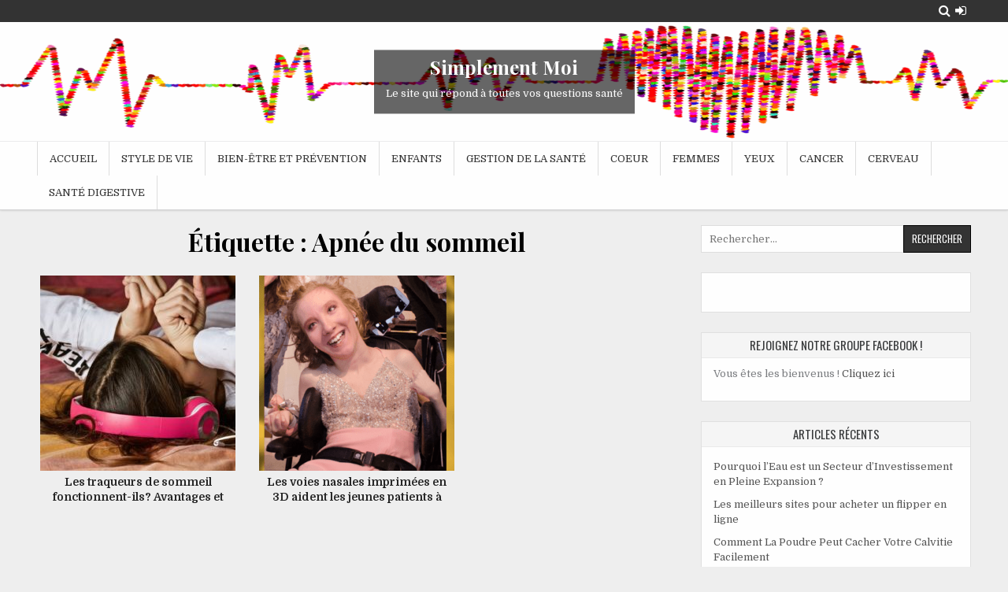

--- FILE ---
content_type: text/html; charset=UTF-8
request_url: https://simplementmoi.net/tag/apnee-du-sommeil/
body_size: 11640
content:
<!DOCTYPE html>
<html lang="fr-FR">
<head>
	
<meta name="google-adsense-account" content="ca-pub-2027528159803486">
	
<meta charset="UTF-8">
<meta name="viewport" content="width=device-width, initial-scale=1">
<link rel="profile" href="https://gmpg.org/xfn/11">
<link rel="pingback" href="https://simplementmoi.net/xmlrpc.php">
<title>Apnée du sommeil &#8211; Simplement Moi</title>
    <style>
        #wpadminbar #wp-admin-bar-vtrts_free_top_button .ab-icon:before {
            content: "\f185";
            color: #1DAE22;
            top: 3px;
        }
    </style>
    		<style type="text/css">
					.heateor_sss_button_instagram span.heateor_sss_svg,a.heateor_sss_instagram span.heateor_sss_svg{background:radial-gradient(circle at 30% 107%,#fdf497 0,#fdf497 5%,#fd5949 45%,#d6249f 60%,#285aeb 90%)}
											.heateor_sss_horizontal_sharing .heateor_sss_svg,.heateor_sss_standard_follow_icons_container .heateor_sss_svg{
							color: #fff;
						border-width: 0px;
			border-style: solid;
			border-color: transparent;
		}
					.heateor_sss_horizontal_sharing .heateorSssTCBackground{
				color:#666;
			}
					.heateor_sss_horizontal_sharing span.heateor_sss_svg:hover,.heateor_sss_standard_follow_icons_container span.heateor_sss_svg:hover{
						border-color: transparent;
		}
		.heateor_sss_vertical_sharing span.heateor_sss_svg,.heateor_sss_floating_follow_icons_container span.heateor_sss_svg{
							color: #fff;
						border-width: 0px;
			border-style: solid;
			border-color: transparent;
		}
				.heateor_sss_vertical_sharing .heateorSssTCBackground{
			color:#666;
		}
						.heateor_sss_vertical_sharing span.heateor_sss_svg:hover,.heateor_sss_floating_follow_icons_container span.heateor_sss_svg:hover{
						border-color: transparent;
		}
		@media screen and (max-width:783px) {.heateor_sss_vertical_sharing{display:none!important}}div.heateor_sss_mobile_footer{display:none;}@media screen and (max-width:783px){div.heateor_sss_bottom_sharing .heateorSssTCBackground{background-color:white}div.heateor_sss_bottom_sharing{width:100%!important;left:0!important;}div.heateor_sss_bottom_sharing a{width:11.111111111111% !important;}div.heateor_sss_bottom_sharing .heateor_sss_svg{width: 100% !important;}div.heateor_sss_bottom_sharing div.heateorSssTotalShareCount{font-size:1em!important;line-height:28px!important}div.heateor_sss_bottom_sharing div.heateorSssTotalShareText{font-size:.7em!important;line-height:0px!important}div.heateor_sss_mobile_footer{display:block;height:40px;}.heateor_sss_bottom_sharing{padding:0!important;display:block!important;width:auto!important;bottom:-2px!important;top: auto!important;}.heateor_sss_bottom_sharing .heateor_sss_square_count{line-height:inherit;}.heateor_sss_bottom_sharing .heateorSssSharingArrow{display:none;}.heateor_sss_bottom_sharing .heateorSssTCBackground{margin-right:1.1em!important}}		</style>
		<meta name='robots' content='max-image-preview:large' />
<link rel='dns-prefetch' href='//fonts.googleapis.com' />
<link rel="alternate" type="application/rss+xml" title="Simplement Moi &raquo; Flux" href="https://simplementmoi.net/feed/" />
<link rel="alternate" type="application/rss+xml" title="Simplement Moi &raquo; Flux des commentaires" href="https://simplementmoi.net/comments/feed/" />
<link rel="alternate" type="application/rss+xml" title="Simplement Moi &raquo; Flux de l’étiquette Apnée du sommeil" href="https://simplementmoi.net/tag/apnee-du-sommeil/feed/" />
<script type="text/javascript">
window._wpemojiSettings = {"baseUrl":"https:\/\/s.w.org\/images\/core\/emoji\/14.0.0\/72x72\/","ext":".png","svgUrl":"https:\/\/s.w.org\/images\/core\/emoji\/14.0.0\/svg\/","svgExt":".svg","source":{"concatemoji":"https:\/\/simplementmoi.net\/wp-includes\/js\/wp-emoji-release.min.js?ver=6.2.8"}};
/*! This file is auto-generated */
!function(e,a,t){var n,r,o,i=a.createElement("canvas"),p=i.getContext&&i.getContext("2d");function s(e,t){p.clearRect(0,0,i.width,i.height),p.fillText(e,0,0);e=i.toDataURL();return p.clearRect(0,0,i.width,i.height),p.fillText(t,0,0),e===i.toDataURL()}function c(e){var t=a.createElement("script");t.src=e,t.defer=t.type="text/javascript",a.getElementsByTagName("head")[0].appendChild(t)}for(o=Array("flag","emoji"),t.supports={everything:!0,everythingExceptFlag:!0},r=0;r<o.length;r++)t.supports[o[r]]=function(e){if(p&&p.fillText)switch(p.textBaseline="top",p.font="600 32px Arial",e){case"flag":return s("\ud83c\udff3\ufe0f\u200d\u26a7\ufe0f","\ud83c\udff3\ufe0f\u200b\u26a7\ufe0f")?!1:!s("\ud83c\uddfa\ud83c\uddf3","\ud83c\uddfa\u200b\ud83c\uddf3")&&!s("\ud83c\udff4\udb40\udc67\udb40\udc62\udb40\udc65\udb40\udc6e\udb40\udc67\udb40\udc7f","\ud83c\udff4\u200b\udb40\udc67\u200b\udb40\udc62\u200b\udb40\udc65\u200b\udb40\udc6e\u200b\udb40\udc67\u200b\udb40\udc7f");case"emoji":return!s("\ud83e\udef1\ud83c\udffb\u200d\ud83e\udef2\ud83c\udfff","\ud83e\udef1\ud83c\udffb\u200b\ud83e\udef2\ud83c\udfff")}return!1}(o[r]),t.supports.everything=t.supports.everything&&t.supports[o[r]],"flag"!==o[r]&&(t.supports.everythingExceptFlag=t.supports.everythingExceptFlag&&t.supports[o[r]]);t.supports.everythingExceptFlag=t.supports.everythingExceptFlag&&!t.supports.flag,t.DOMReady=!1,t.readyCallback=function(){t.DOMReady=!0},t.supports.everything||(n=function(){t.readyCallback()},a.addEventListener?(a.addEventListener("DOMContentLoaded",n,!1),e.addEventListener("load",n,!1)):(e.attachEvent("onload",n),a.attachEvent("onreadystatechange",function(){"complete"===a.readyState&&t.readyCallback()})),(e=t.source||{}).concatemoji?c(e.concatemoji):e.wpemoji&&e.twemoji&&(c(e.twemoji),c(e.wpemoji)))}(window,document,window._wpemojiSettings);
</script>
<style type="text/css">
img.wp-smiley,
img.emoji {
	display: inline !important;
	border: none !important;
	box-shadow: none !important;
	height: 1em !important;
	width: 1em !important;
	margin: 0 0.07em !important;
	vertical-align: -0.1em !important;
	background: none !important;
	padding: 0 !important;
}
</style>
	<link rel='stylesheet' id='wp-block-library-css' href='https://simplementmoi.net/wp-includes/css/dist/block-library/style.min.css?ver=6.2.8' type='text/css' media='all' />
<link rel='stylesheet' id='classic-theme-styles-css' href='https://simplementmoi.net/wp-includes/css/classic-themes.min.css?ver=6.2.8' type='text/css' media='all' />
<style id='global-styles-inline-css' type='text/css'>
body{--wp--preset--color--black: #000000;--wp--preset--color--cyan-bluish-gray: #abb8c3;--wp--preset--color--white: #ffffff;--wp--preset--color--pale-pink: #f78da7;--wp--preset--color--vivid-red: #cf2e2e;--wp--preset--color--luminous-vivid-orange: #ff6900;--wp--preset--color--luminous-vivid-amber: #fcb900;--wp--preset--color--light-green-cyan: #7bdcb5;--wp--preset--color--vivid-green-cyan: #00d084;--wp--preset--color--pale-cyan-blue: #8ed1fc;--wp--preset--color--vivid-cyan-blue: #0693e3;--wp--preset--color--vivid-purple: #9b51e0;--wp--preset--gradient--vivid-cyan-blue-to-vivid-purple: linear-gradient(135deg,rgba(6,147,227,1) 0%,rgb(155,81,224) 100%);--wp--preset--gradient--light-green-cyan-to-vivid-green-cyan: linear-gradient(135deg,rgb(122,220,180) 0%,rgb(0,208,130) 100%);--wp--preset--gradient--luminous-vivid-amber-to-luminous-vivid-orange: linear-gradient(135deg,rgba(252,185,0,1) 0%,rgba(255,105,0,1) 100%);--wp--preset--gradient--luminous-vivid-orange-to-vivid-red: linear-gradient(135deg,rgba(255,105,0,1) 0%,rgb(207,46,46) 100%);--wp--preset--gradient--very-light-gray-to-cyan-bluish-gray: linear-gradient(135deg,rgb(238,238,238) 0%,rgb(169,184,195) 100%);--wp--preset--gradient--cool-to-warm-spectrum: linear-gradient(135deg,rgb(74,234,220) 0%,rgb(151,120,209) 20%,rgb(207,42,186) 40%,rgb(238,44,130) 60%,rgb(251,105,98) 80%,rgb(254,248,76) 100%);--wp--preset--gradient--blush-light-purple: linear-gradient(135deg,rgb(255,206,236) 0%,rgb(152,150,240) 100%);--wp--preset--gradient--blush-bordeaux: linear-gradient(135deg,rgb(254,205,165) 0%,rgb(254,45,45) 50%,rgb(107,0,62) 100%);--wp--preset--gradient--luminous-dusk: linear-gradient(135deg,rgb(255,203,112) 0%,rgb(199,81,192) 50%,rgb(65,88,208) 100%);--wp--preset--gradient--pale-ocean: linear-gradient(135deg,rgb(255,245,203) 0%,rgb(182,227,212) 50%,rgb(51,167,181) 100%);--wp--preset--gradient--electric-grass: linear-gradient(135deg,rgb(202,248,128) 0%,rgb(113,206,126) 100%);--wp--preset--gradient--midnight: linear-gradient(135deg,rgb(2,3,129) 0%,rgb(40,116,252) 100%);--wp--preset--duotone--dark-grayscale: url('#wp-duotone-dark-grayscale');--wp--preset--duotone--grayscale: url('#wp-duotone-grayscale');--wp--preset--duotone--purple-yellow: url('#wp-duotone-purple-yellow');--wp--preset--duotone--blue-red: url('#wp-duotone-blue-red');--wp--preset--duotone--midnight: url('#wp-duotone-midnight');--wp--preset--duotone--magenta-yellow: url('#wp-duotone-magenta-yellow');--wp--preset--duotone--purple-green: url('#wp-duotone-purple-green');--wp--preset--duotone--blue-orange: url('#wp-duotone-blue-orange');--wp--preset--font-size--small: 13px;--wp--preset--font-size--medium: 20px;--wp--preset--font-size--large: 36px;--wp--preset--font-size--x-large: 42px;--wp--preset--spacing--20: 0.44rem;--wp--preset--spacing--30: 0.67rem;--wp--preset--spacing--40: 1rem;--wp--preset--spacing--50: 1.5rem;--wp--preset--spacing--60: 2.25rem;--wp--preset--spacing--70: 3.38rem;--wp--preset--spacing--80: 5.06rem;--wp--preset--shadow--natural: 6px 6px 9px rgba(0, 0, 0, 0.2);--wp--preset--shadow--deep: 12px 12px 50px rgba(0, 0, 0, 0.4);--wp--preset--shadow--sharp: 6px 6px 0px rgba(0, 0, 0, 0.2);--wp--preset--shadow--outlined: 6px 6px 0px -3px rgba(255, 255, 255, 1), 6px 6px rgba(0, 0, 0, 1);--wp--preset--shadow--crisp: 6px 6px 0px rgba(0, 0, 0, 1);}:where(.is-layout-flex){gap: 0.5em;}body .is-layout-flow > .alignleft{float: left;margin-inline-start: 0;margin-inline-end: 2em;}body .is-layout-flow > .alignright{float: right;margin-inline-start: 2em;margin-inline-end: 0;}body .is-layout-flow > .aligncenter{margin-left: auto !important;margin-right: auto !important;}body .is-layout-constrained > .alignleft{float: left;margin-inline-start: 0;margin-inline-end: 2em;}body .is-layout-constrained > .alignright{float: right;margin-inline-start: 2em;margin-inline-end: 0;}body .is-layout-constrained > .aligncenter{margin-left: auto !important;margin-right: auto !important;}body .is-layout-constrained > :where(:not(.alignleft):not(.alignright):not(.alignfull)){max-width: var(--wp--style--global--content-size);margin-left: auto !important;margin-right: auto !important;}body .is-layout-constrained > .alignwide{max-width: var(--wp--style--global--wide-size);}body .is-layout-flex{display: flex;}body .is-layout-flex{flex-wrap: wrap;align-items: center;}body .is-layout-flex > *{margin: 0;}:where(.wp-block-columns.is-layout-flex){gap: 2em;}.has-black-color{color: var(--wp--preset--color--black) !important;}.has-cyan-bluish-gray-color{color: var(--wp--preset--color--cyan-bluish-gray) !important;}.has-white-color{color: var(--wp--preset--color--white) !important;}.has-pale-pink-color{color: var(--wp--preset--color--pale-pink) !important;}.has-vivid-red-color{color: var(--wp--preset--color--vivid-red) !important;}.has-luminous-vivid-orange-color{color: var(--wp--preset--color--luminous-vivid-orange) !important;}.has-luminous-vivid-amber-color{color: var(--wp--preset--color--luminous-vivid-amber) !important;}.has-light-green-cyan-color{color: var(--wp--preset--color--light-green-cyan) !important;}.has-vivid-green-cyan-color{color: var(--wp--preset--color--vivid-green-cyan) !important;}.has-pale-cyan-blue-color{color: var(--wp--preset--color--pale-cyan-blue) !important;}.has-vivid-cyan-blue-color{color: var(--wp--preset--color--vivid-cyan-blue) !important;}.has-vivid-purple-color{color: var(--wp--preset--color--vivid-purple) !important;}.has-black-background-color{background-color: var(--wp--preset--color--black) !important;}.has-cyan-bluish-gray-background-color{background-color: var(--wp--preset--color--cyan-bluish-gray) !important;}.has-white-background-color{background-color: var(--wp--preset--color--white) !important;}.has-pale-pink-background-color{background-color: var(--wp--preset--color--pale-pink) !important;}.has-vivid-red-background-color{background-color: var(--wp--preset--color--vivid-red) !important;}.has-luminous-vivid-orange-background-color{background-color: var(--wp--preset--color--luminous-vivid-orange) !important;}.has-luminous-vivid-amber-background-color{background-color: var(--wp--preset--color--luminous-vivid-amber) !important;}.has-light-green-cyan-background-color{background-color: var(--wp--preset--color--light-green-cyan) !important;}.has-vivid-green-cyan-background-color{background-color: var(--wp--preset--color--vivid-green-cyan) !important;}.has-pale-cyan-blue-background-color{background-color: var(--wp--preset--color--pale-cyan-blue) !important;}.has-vivid-cyan-blue-background-color{background-color: var(--wp--preset--color--vivid-cyan-blue) !important;}.has-vivid-purple-background-color{background-color: var(--wp--preset--color--vivid-purple) !important;}.has-black-border-color{border-color: var(--wp--preset--color--black) !important;}.has-cyan-bluish-gray-border-color{border-color: var(--wp--preset--color--cyan-bluish-gray) !important;}.has-white-border-color{border-color: var(--wp--preset--color--white) !important;}.has-pale-pink-border-color{border-color: var(--wp--preset--color--pale-pink) !important;}.has-vivid-red-border-color{border-color: var(--wp--preset--color--vivid-red) !important;}.has-luminous-vivid-orange-border-color{border-color: var(--wp--preset--color--luminous-vivid-orange) !important;}.has-luminous-vivid-amber-border-color{border-color: var(--wp--preset--color--luminous-vivid-amber) !important;}.has-light-green-cyan-border-color{border-color: var(--wp--preset--color--light-green-cyan) !important;}.has-vivid-green-cyan-border-color{border-color: var(--wp--preset--color--vivid-green-cyan) !important;}.has-pale-cyan-blue-border-color{border-color: var(--wp--preset--color--pale-cyan-blue) !important;}.has-vivid-cyan-blue-border-color{border-color: var(--wp--preset--color--vivid-cyan-blue) !important;}.has-vivid-purple-border-color{border-color: var(--wp--preset--color--vivid-purple) !important;}.has-vivid-cyan-blue-to-vivid-purple-gradient-background{background: var(--wp--preset--gradient--vivid-cyan-blue-to-vivid-purple) !important;}.has-light-green-cyan-to-vivid-green-cyan-gradient-background{background: var(--wp--preset--gradient--light-green-cyan-to-vivid-green-cyan) !important;}.has-luminous-vivid-amber-to-luminous-vivid-orange-gradient-background{background: var(--wp--preset--gradient--luminous-vivid-amber-to-luminous-vivid-orange) !important;}.has-luminous-vivid-orange-to-vivid-red-gradient-background{background: var(--wp--preset--gradient--luminous-vivid-orange-to-vivid-red) !important;}.has-very-light-gray-to-cyan-bluish-gray-gradient-background{background: var(--wp--preset--gradient--very-light-gray-to-cyan-bluish-gray) !important;}.has-cool-to-warm-spectrum-gradient-background{background: var(--wp--preset--gradient--cool-to-warm-spectrum) !important;}.has-blush-light-purple-gradient-background{background: var(--wp--preset--gradient--blush-light-purple) !important;}.has-blush-bordeaux-gradient-background{background: var(--wp--preset--gradient--blush-bordeaux) !important;}.has-luminous-dusk-gradient-background{background: var(--wp--preset--gradient--luminous-dusk) !important;}.has-pale-ocean-gradient-background{background: var(--wp--preset--gradient--pale-ocean) !important;}.has-electric-grass-gradient-background{background: var(--wp--preset--gradient--electric-grass) !important;}.has-midnight-gradient-background{background: var(--wp--preset--gradient--midnight) !important;}.has-small-font-size{font-size: var(--wp--preset--font-size--small) !important;}.has-medium-font-size{font-size: var(--wp--preset--font-size--medium) !important;}.has-large-font-size{font-size: var(--wp--preset--font-size--large) !important;}.has-x-large-font-size{font-size: var(--wp--preset--font-size--x-large) !important;}
.wp-block-navigation a:where(:not(.wp-element-button)){color: inherit;}
:where(.wp-block-columns.is-layout-flex){gap: 2em;}
.wp-block-pullquote{font-size: 1.5em;line-height: 1.6;}
</style>
<link rel='stylesheet' id='clean-gallery-maincss-css' href='https://simplementmoi.net/wp-content/themes/clean-gallery/style.css' type='text/css' media='all' />
<link rel='stylesheet' id='font-awesome-css' href='https://simplementmoi.net/wp-content/plugins/elementor/assets/lib/font-awesome/css/font-awesome.min.css?ver=4.7.0' type='text/css' media='all' />
<link rel='stylesheet' id='clean-gallery-webfont-css' href='//fonts.googleapis.com/css?family=Domine:400,700|Playfair+Display:400,400i,700,700i|Oswald:400,700' type='text/css' media='all' />
<link rel='stylesheet' id='elementor-lazyload-css' href='https://simplementmoi.net/wp-content/plugins/elementor/assets/css/modules/lazyload/frontend.min.css?ver=3.12.2' type='text/css' media='all' />
<link rel='stylesheet' id='heateor_sss_frontend_css-css' href='https://simplementmoi.net/wp-content/plugins/sassy-social-share/public/css/sassy-social-share-public.css?ver=3.3.51' type='text/css' media='all' />
<script type='text/javascript' id='ahc_front_js-js-extra'>
/* <![CDATA[ */
var ahc_ajax_front = {"ajax_url":"https:\/\/simplementmoi.net\/wp-admin\/admin-ajax.php","page_id":"\u00c9tiquette\u00a0: <span>Apn\u00e9e du sommeil<\/span>","page_title":"","post_type":""};
/* ]]> */
</script>
<script type='text/javascript' src='https://simplementmoi.net/wp-content/plugins/visitors-traffic-real-time-statistics/js/front.js?ver=6.2.8' id='ahc_front_js-js'></script>
<script type='text/javascript' src='https://simplementmoi.net/wp-includes/js/jquery/jquery.min.js?ver=3.6.4' id='jquery-core-js'></script>
<script type='text/javascript' src='https://simplementmoi.net/wp-includes/js/jquery/jquery-migrate.min.js?ver=3.4.0' id='jquery-migrate-js'></script>
<!--[if lt IE 9]>
<script type='text/javascript' src='https://simplementmoi.net/wp-content/themes/clean-gallery/assets/js/html5shiv.min.js' id='html5shiv-js'></script>
<![endif]-->
<!--[if lt IE 9]>
<script type='text/javascript' src='https://simplementmoi.net/wp-content/themes/clean-gallery/assets/js/respond.min.js' id='respond-js'></script>
<![endif]-->
<link rel="https://api.w.org/" href="https://simplementmoi.net/wp-json/" /><link rel="alternate" type="application/json" href="https://simplementmoi.net/wp-json/wp/v2/tags/152" /><link rel="EditURI" type="application/rsd+xml" title="RSD" href="https://simplementmoi.net/xmlrpc.php?rsd" />
<link rel="wlwmanifest" type="application/wlwmanifest+xml" href="https://simplementmoi.net/wp-includes/wlwmanifest.xml" />
<meta name="generator" content="WordPress 6.2.8" />
<meta property="fb:app_id" content=""/><meta name="generator" content="Elementor 3.12.2; features: e_dom_optimization, e_optimized_assets_loading, e_optimized_css_loading, e_font_icon_svg, a11y_improvements, additional_custom_breakpoints; settings: css_print_method-external, google_font-enabled, font_display-auto">
<style type="text/css">.recentcomments a{display:inline !important;padding:0 !important;margin:0 !important;}</style><meta name="redi-version" content="1.1.5" />  <style type="text/css">
      .clean-gallery-site-title, .clean-gallery-site-title a, .clean-gallery-site-description {color: #000000;}
    </style>
  <link rel="icon" href="https://simplementmoi.net/wp-content/uploads/2020/07/cropped-logo-32x32.png" sizes="32x32" />
<link rel="icon" href="https://simplementmoi.net/wp-content/uploads/2020/07/cropped-logo-192x192.png" sizes="192x192" />
<link rel="apple-touch-icon" href="https://simplementmoi.net/wp-content/uploads/2020/07/cropped-logo-180x180.png" />
<meta name="msapplication-TileImage" content="https://simplementmoi.net/wp-content/uploads/2020/07/cropped-logo-270x270.png" />
</head>

<body data-rsssl=1 class="archive tag tag-apnee-du-sommeil tag-152 wp-custom-logo animated fadeIn clean-gallery-group-blog clean-gallery-header-image-active clean-gallery-custom-logo-active clean-gallery-no-bottom-widgets e-lazyload elementor-default elementor-kit-9" id="sitemainbody" itemscope="itemscope" itemtype="http://schema.org/WebPage">
<svg xmlns="http://www.w3.org/2000/svg" viewBox="0 0 0 0" width="0" height="0" focusable="false" role="none" style="visibility: hidden; position: absolute; left: -9999px; overflow: hidden;" ><defs><filter id="wp-duotone-dark-grayscale"><feColorMatrix color-interpolation-filters="sRGB" type="matrix" values=" .299 .587 .114 0 0 .299 .587 .114 0 0 .299 .587 .114 0 0 .299 .587 .114 0 0 " /><feComponentTransfer color-interpolation-filters="sRGB" ><feFuncR type="table" tableValues="0 0.49803921568627" /><feFuncG type="table" tableValues="0 0.49803921568627" /><feFuncB type="table" tableValues="0 0.49803921568627" /><feFuncA type="table" tableValues="1 1" /></feComponentTransfer><feComposite in2="SourceGraphic" operator="in" /></filter></defs></svg><svg xmlns="http://www.w3.org/2000/svg" viewBox="0 0 0 0" width="0" height="0" focusable="false" role="none" style="visibility: hidden; position: absolute; left: -9999px; overflow: hidden;" ><defs><filter id="wp-duotone-grayscale"><feColorMatrix color-interpolation-filters="sRGB" type="matrix" values=" .299 .587 .114 0 0 .299 .587 .114 0 0 .299 .587 .114 0 0 .299 .587 .114 0 0 " /><feComponentTransfer color-interpolation-filters="sRGB" ><feFuncR type="table" tableValues="0 1" /><feFuncG type="table" tableValues="0 1" /><feFuncB type="table" tableValues="0 1" /><feFuncA type="table" tableValues="1 1" /></feComponentTransfer><feComposite in2="SourceGraphic" operator="in" /></filter></defs></svg><svg xmlns="http://www.w3.org/2000/svg" viewBox="0 0 0 0" width="0" height="0" focusable="false" role="none" style="visibility: hidden; position: absolute; left: -9999px; overflow: hidden;" ><defs><filter id="wp-duotone-purple-yellow"><feColorMatrix color-interpolation-filters="sRGB" type="matrix" values=" .299 .587 .114 0 0 .299 .587 .114 0 0 .299 .587 .114 0 0 .299 .587 .114 0 0 " /><feComponentTransfer color-interpolation-filters="sRGB" ><feFuncR type="table" tableValues="0.54901960784314 0.98823529411765" /><feFuncG type="table" tableValues="0 1" /><feFuncB type="table" tableValues="0.71764705882353 0.25490196078431" /><feFuncA type="table" tableValues="1 1" /></feComponentTransfer><feComposite in2="SourceGraphic" operator="in" /></filter></defs></svg><svg xmlns="http://www.w3.org/2000/svg" viewBox="0 0 0 0" width="0" height="0" focusable="false" role="none" style="visibility: hidden; position: absolute; left: -9999px; overflow: hidden;" ><defs><filter id="wp-duotone-blue-red"><feColorMatrix color-interpolation-filters="sRGB" type="matrix" values=" .299 .587 .114 0 0 .299 .587 .114 0 0 .299 .587 .114 0 0 .299 .587 .114 0 0 " /><feComponentTransfer color-interpolation-filters="sRGB" ><feFuncR type="table" tableValues="0 1" /><feFuncG type="table" tableValues="0 0.27843137254902" /><feFuncB type="table" tableValues="0.5921568627451 0.27843137254902" /><feFuncA type="table" tableValues="1 1" /></feComponentTransfer><feComposite in2="SourceGraphic" operator="in" /></filter></defs></svg><svg xmlns="http://www.w3.org/2000/svg" viewBox="0 0 0 0" width="0" height="0" focusable="false" role="none" style="visibility: hidden; position: absolute; left: -9999px; overflow: hidden;" ><defs><filter id="wp-duotone-midnight"><feColorMatrix color-interpolation-filters="sRGB" type="matrix" values=" .299 .587 .114 0 0 .299 .587 .114 0 0 .299 .587 .114 0 0 .299 .587 .114 0 0 " /><feComponentTransfer color-interpolation-filters="sRGB" ><feFuncR type="table" tableValues="0 0" /><feFuncG type="table" tableValues="0 0.64705882352941" /><feFuncB type="table" tableValues="0 1" /><feFuncA type="table" tableValues="1 1" /></feComponentTransfer><feComposite in2="SourceGraphic" operator="in" /></filter></defs></svg><svg xmlns="http://www.w3.org/2000/svg" viewBox="0 0 0 0" width="0" height="0" focusable="false" role="none" style="visibility: hidden; position: absolute; left: -9999px; overflow: hidden;" ><defs><filter id="wp-duotone-magenta-yellow"><feColorMatrix color-interpolation-filters="sRGB" type="matrix" values=" .299 .587 .114 0 0 .299 .587 .114 0 0 .299 .587 .114 0 0 .299 .587 .114 0 0 " /><feComponentTransfer color-interpolation-filters="sRGB" ><feFuncR type="table" tableValues="0.78039215686275 1" /><feFuncG type="table" tableValues="0 0.94901960784314" /><feFuncB type="table" tableValues="0.35294117647059 0.47058823529412" /><feFuncA type="table" tableValues="1 1" /></feComponentTransfer><feComposite in2="SourceGraphic" operator="in" /></filter></defs></svg><svg xmlns="http://www.w3.org/2000/svg" viewBox="0 0 0 0" width="0" height="0" focusable="false" role="none" style="visibility: hidden; position: absolute; left: -9999px; overflow: hidden;" ><defs><filter id="wp-duotone-purple-green"><feColorMatrix color-interpolation-filters="sRGB" type="matrix" values=" .299 .587 .114 0 0 .299 .587 .114 0 0 .299 .587 .114 0 0 .299 .587 .114 0 0 " /><feComponentTransfer color-interpolation-filters="sRGB" ><feFuncR type="table" tableValues="0.65098039215686 0.40392156862745" /><feFuncG type="table" tableValues="0 1" /><feFuncB type="table" tableValues="0.44705882352941 0.4" /><feFuncA type="table" tableValues="1 1" /></feComponentTransfer><feComposite in2="SourceGraphic" operator="in" /></filter></defs></svg><svg xmlns="http://www.w3.org/2000/svg" viewBox="0 0 0 0" width="0" height="0" focusable="false" role="none" style="visibility: hidden; position: absolute; left: -9999px; overflow: hidden;" ><defs><filter id="wp-duotone-blue-orange"><feColorMatrix color-interpolation-filters="sRGB" type="matrix" values=" .299 .587 .114 0 0 .299 .587 .114 0 0 .299 .587 .114 0 0 .299 .587 .114 0 0 " /><feComponentTransfer color-interpolation-filters="sRGB" ><feFuncR type="table" tableValues="0.098039215686275 1" /><feFuncG type="table" tableValues="0 0.66274509803922" /><feFuncB type="table" tableValues="0.84705882352941 0.41960784313725" /><feFuncA type="table" tableValues="1 1" /></feComponentTransfer><feComposite in2="SourceGraphic" operator="in" /></filter></defs></svg><a class="skip-link screen-reader-text" href="#clean-gallery-primary">Skip to content</a>


<div class="clean-gallery-social-icons clearfix">
<div class="clean-gallery-outer-wrapper">

                                                                                                                                <a href="https://simplementmoi.net/wp-login.php?redirect_to=https%3A%2F%2Fsimplementmoi.net%2Fles-trackers-de-sommeil-fonctionnent-ils-avantages-et-inconvenients-a-connaitre%2F" class="clean-gallery-social-icon-login" title="Login / Register" aria-label="Login / Register Button"><i class="fa fa-sign-in" aria-hidden="true"></i></a>    <a href="#" class="clean-gallery-social-icon-search" title="Search" aria-label="Search Button"><i class="fa fa-search" aria-hidden="true"></i></a>
    <div class="social-search-box">
    <form role="search" aria-label="Header Search Box" method="get" class="search-form" action="https://simplementmoi.net/">
				<label>
					<span class="screen-reader-text">Rechercher :</span>
					<input type="search" class="search-field" placeholder="Rechercher…" value="" name="s" />
				</label>
				<input type="submit" class="search-submit" value="Rechercher" />
			</form>    </div>

</div>
</div>


<div class="clean-gallery-container" id="clean-gallery-header" itemscope="itemscope" itemtype="http://schema.org/WPHeader" role="banner">
<div class="clean-gallery-head-content clearfix" id="clean-gallery-head-content">

<div class="clean-gallery-header-image clearfix">
<a href="https://simplementmoi.net/" rel="home" class="clean-gallery-header-img-link">
    <img src="https://simplementmoi.net/wp-content/uploads/2020/07/cropped-cardiogramme-coeur.png" width="1919" height="227" alt="" class="clean-gallery-header-img"/>
</a>
<div class="clean-gallery-header-image-info">
<div class="clean-gallery-header-image-info-inside">
    <p class="clean-gallery-site-title"><a href="https://simplementmoi.net/" rel="home">Simplement Moi</a></p>
    <p class="clean-gallery-site-description"><span>Le site qui répond à toutes vos questions santé</span></p>
</div>
</div>
</div>

<div class="clean-gallery-outer-wrapper">


<div class="clean-gallery-no-header-content">
              <p class="clean-gallery-site-title"><a href="https://simplementmoi.net/" rel="home">Simplement Moi</a></p>
            <p class="clean-gallery-site-description"><span>Le site qui répond à toutes vos questions santé</span></p>
    </div>


</div>

</div><!--/#clean-gallery-head-content -->
</div><!--/#clean-gallery-header -->

<div class="clean-gallery-container clean-gallery-primary-menu-container clearfix">
<div class="clean-gallery-primary-menu-container-inside clearfix">

<nav class="clean-gallery-nav-primary" id="clean-gallery-primary-navigation" itemscope="itemscope" itemtype="http://schema.org/SiteNavigationElement" role="navigation" aria-label="Primary Menu">
<div class="clean-gallery-outer-wrapper">
<button class="clean-gallery-primary-responsive-menu-icon" aria-controls="clean-gallery-menu-primary-navigation" aria-expanded="false">Menu</button>
<ul id="clean-gallery-menu-primary-navigation" class="clean-gallery-primary-nav-menu clean-gallery-menu-primary"><li id="menu-item-1151" class="menu-item menu-item-type-custom menu-item-object-custom menu-item-home menu-item-1151"><a href="https://simplementmoi.net/">Accueil</a></li>
<li id="menu-item-1153" class="menu-item menu-item-type-taxonomy menu-item-object-category menu-item-1153"><a href="https://simplementmoi.net/category/style-de-vie/">Style de vie</a></li>
<li id="menu-item-1154" class="menu-item menu-item-type-taxonomy menu-item-object-category menu-item-1154"><a href="https://simplementmoi.net/category/bien-etre-et-prevention/">Bien-être et prévention</a></li>
<li id="menu-item-301288" class="menu-item menu-item-type-taxonomy menu-item-object-category menu-item-301288"><a href="https://simplementmoi.net/category/sante-des-enfants/">Enfants</a></li>
<li id="menu-item-301289" class="menu-item menu-item-type-taxonomy menu-item-object-category menu-item-301289"><a href="https://simplementmoi.net/category/gestion-de-la-sante/">Gestion de la santé</a></li>
<li id="menu-item-301290" class="menu-item menu-item-type-taxonomy menu-item-object-category menu-item-301290"><a href="https://simplementmoi.net/category/sante-du-coeur/">Coeur</a></li>
<li id="menu-item-301291" class="menu-item menu-item-type-taxonomy menu-item-object-category menu-item-301291"><a href="https://simplementmoi.net/category/sante-des-femmes/">Femmes</a></li>
<li id="menu-item-301292" class="menu-item menu-item-type-taxonomy menu-item-object-category menu-item-301292"><a href="https://simplementmoi.net/category/sante-des-yeux/">Yeux</a></li>
<li id="menu-item-301293" class="menu-item menu-item-type-taxonomy menu-item-object-category menu-item-301293"><a href="https://simplementmoi.net/category/soins-contre-le-cancer/">Cancer</a></li>
<li id="menu-item-301294" class="menu-item menu-item-type-taxonomy menu-item-object-category menu-item-301294"><a href="https://simplementmoi.net/category/sante-du-cerveau/">Cerveau</a></li>
<li id="menu-item-301295" class="menu-item menu-item-type-taxonomy menu-item-object-category menu-item-301295"><a href="https://simplementmoi.net/category/sante-digestive/">Santé digestive</a></li>
</ul></div>
</nav>

</div>
</div>


<div class="clean-gallery-outer-wrapper">
<div id="clean-gallery-content" class="clean-gallery-site-content clearfix">

<div class="clean-gallery-fullwidth-area clearfix" id="clean-gallery-fullwidth-area">
 
</div>

<div class="clean-gallery-site-content-inside">
<div id="clean-gallery-sitemain-wrapper" class="clean-gallery-sitemain-wrapper" itemscope="itemscope" itemtype="http://schema.org/Blog" role="main">
<div class="theiaStickySidebar">


<div class="clean-gallery-content-top clearfix" id="clean-gallery-content-top">
</div>

<div id="clean-gallery-primary" class="clean-gallery-content-area">
<div id="clean-gallery-main" class="clean-gallery-site-main clearfix" role="main">

<header class="clean-gallery-page-header">
<h1 class="clean-gallery-page-title">Étiquette : <span>Apnée du sommeil</span></h1></header>


    
<article id="post-435" class="clean-gallery-postbox post-435 post type-post status-publish format-standard has-post-thumbnail hentry category-bien-etre-et-prevention tag-apnee-du-sommeil tag-depistage-des-troubles-du-sommeil tag-etude-du-sommeil tag-insomnie tag-nouvelles-technologies tag-troubles-du-sommeil wpcat-2-id">

<div class="clean-gallery-postbox-content">

    <a href="https://simplementmoi.net/les-trackers-de-sommeil-fonctionnent-ils-avantages-et-inconvenients-a-connaitre/" class="clean-gallery-thumbnail-link"><img width="248" height="248" src="https://simplementmoi.net/wp-content/uploads/2020/03/girl-3231843_1920-248x248.jpg" class="clean-gallery-thumbnail wp-post-image" alt="" decoding="async" title="Les traqueurs de sommeil fonctionnent-ils? Avantages et inconvénients à connaître" itemprop="image" srcset="https://simplementmoi.net/wp-content/uploads/2020/03/girl-3231843_1920-248x248.jpg 248w, https://simplementmoi.net/wp-content/uploads/2020/03/girl-3231843_1920-150x150.jpg 150w, https://simplementmoi.net/wp-content/uploads/2020/03/girl-3231843_1920-130x130.jpg 130w" sizes="(max-width: 248px) 100vw, 248px" /></a>

<div class="clean-gallery-postbox-mask">
                <div class="clean-gallery-postbox-mask-description">Les traqueurs de sommeil fonctionnent-ils? Avantages et inconvénients à connaître : Les experts nous disent que les derniers gadgets conçus pour analyser votre sommeil ont des limites. Ces outils n&#039;ont pas de sens lorsque les bonnes habitudes nocturnes sont ignorées.</div>
                <a href="https://simplementmoi.net/les-trackers-de-sommeil-fonctionnent-ils-avantages-et-inconvenients-a-connaitre/" class="clean-gallery-postbox-mask-rmore">En savoir plus<span class="screen-reader-text"> Les traqueurs de sommeil fonctionnent-ils? Avantages et inconvénients à connaître</span></a>
    </div>

</div>

<h2 class="clean-gallery-postbox-title"><a href="https://simplementmoi.net/les-trackers-de-sommeil-fonctionnent-ils-avantages-et-inconvenients-a-connaitre/" rel="bookmark">Les traqueurs de sommeil fonctionnent-ils? Avantages et inconvénients à connaître</a></h2>
</article>

    
<article id="post-411" class="clean-gallery-postbox post-411 post type-post status-publish format-standard has-post-thumbnail hentry category-sante-des-enfants tag-apnee-du-sommeil tag-nouvelles-technologies tag-otorhinolaryngologie-affection-de-la-tete-et-du-cou wpcat-29-id">

<div class="clean-gallery-postbox-content">

    <a href="https://simplementmoi.net/les-voies-nasales-imprimees-en-3d-aident-les-jeunes-patients-a-eviter-la-chirurgie/" class="clean-gallery-thumbnail-link"><img width="248" height="248" src="https://simplementmoi.net/wp-content/uploads/2020/03/Personne-malade-248x248.png" class="clean-gallery-thumbnail wp-post-image" alt="" decoding="async" loading="lazy" title="Les voies nasales imprimées en 3D aident les jeunes patients à éviter la chirurgie" itemprop="image" srcset="https://simplementmoi.net/wp-content/uploads/2020/03/Personne-malade-248x248.png 248w, https://simplementmoi.net/wp-content/uploads/2020/03/Personne-malade-150x150.png 150w, https://simplementmoi.net/wp-content/uploads/2020/03/Personne-malade-130x130.png 130w" sizes="(max-width: 248px) 100vw, 248px" /></a>

<div class="clean-gallery-postbox-mask">
                <div class="clean-gallery-postbox-mask-description">Le simple fait de respirer est crucial pour la croissance et le bien-être. Voici comment la technologie personnalisée et imprimée en 3D  peut aider les patients.</div>
                <a href="https://simplementmoi.net/les-voies-nasales-imprimees-en-3d-aident-les-jeunes-patients-a-eviter-la-chirurgie/" class="clean-gallery-postbox-mask-rmore">En savoir plus<span class="screen-reader-text"> Les voies nasales imprimées en 3D aident les jeunes patients à éviter la chirurgie</span></a>
    </div>

</div>

<h2 class="clean-gallery-postbox-title"><a href="https://simplementmoi.net/les-voies-nasales-imprimees-en-3d-aident-les-jeunes-patients-a-eviter-la-chirurgie/" rel="bookmark">Les voies nasales imprimées en 3D aident les jeunes patients à éviter la chirurgie</a></h2>
</article>
<div class="clear"></div>

    

</div><!-- #clean-gallery-main -->
</div><!-- #clean-gallery-primary -->

<div class="clean-gallery-content-bottom clearfix" id="clean-gallery-content-bottom">
</div>


</div>
</div>


<div id="clean-gallery-sidebar-wrapper" class="clean-gallery-sidebar-wrapper" itemscope="itemscope" itemtype="http://schema.org/WPSideBar" role="complementary" aria-label="Sidebar Widgets">
<div class="theiaStickySidebar">

<div class="clean-gallery-sidebar-widgets clearfix" id="main-sidebar">
<div id="search-2" class="clean-gallery-side-widget clean-gallery-box widget widget_search"><form role="search" method="get" class="search-form" action="https://simplementmoi.net/">
				<label>
					<span class="screen-reader-text">Rechercher :</span>
					<input type="search" class="search-field" placeholder="Rechercher…" value="" name="s" />
				</label>
				<input type="submit" class="search-submit" value="Rechercher" />
			</form></div><div id="sfp_page_plugin_widget-4" class="clean-gallery-side-widget clean-gallery-box widget widget_sfp_page_plugin_widget"><div id="fb-root"></div>
<script>
	(function(d){
		var js, id = 'facebook-jssdk';
		if (d.getElementById(id)) {return;}
		js = d.createElement('script');
		js.id = id;
		js.async = true;
		js.src = "//connect.facebook.net/fr_FR/all.js#xfbml=1";
		d.getElementsByTagName('head')[0].appendChild(js);
	}(document));
</script>
<!-- SFPlugin by topdevs.net -->
<!-- Page Plugin Code START -->
<div class="sfp-container">
	<div class="fb-page"
		data-href="https://www.facebook.com/Simplement-moi-113115507122936/"
		data-width=""
		data-height=""
		data-hide-cover="false"
		data-show-facepile="true"
		data-small-header="false"
		data-tabs="">
	</div>
</div>
<!-- Page Plugin Code END --></div><div id="text-6" class="clean-gallery-side-widget clean-gallery-box widget widget_text"><h3 class="clean-gallery-widget-title"><span>Rejoignez notre groupe facebook !</span></h3>			<div class="textwidget"><p>Vous êtes les bienvenus ! <a href="https://www.facebook.com/groups/739531593479996/" target="_blank" rel="noopener">Cliquez ici</a></p>
</div>
		</div>
		<div id="recent-posts-2" class="clean-gallery-side-widget clean-gallery-box widget widget_recent_entries">
		<h3 class="clean-gallery-widget-title"><span>Articles récents</span></h3>
		<ul>
											<li>
					<a href="https://simplementmoi.net/pourquoi-investir-dans-leau/">Pourquoi l&rsquo;Eau est un Secteur d&rsquo;Investissement en Pleine Expansion ?</a>
									</li>
											<li>
					<a href="https://simplementmoi.net/achat-flipper/">Les meilleurs sites pour acheter un flipper en ligne</a>
									</li>
											<li>
					<a href="https://simplementmoi.net/poudre-pour-cacher-la-calvitie/">Comment La Poudre Peut Cacher Votre Calvitie Facilement</a>
									</li>
											<li>
					<a href="https://simplementmoi.net/noah-shannon-green-fils-de-megan-fox/">Noah Shannon Green – Fils de Brian Austin Green et Megan Fox</a>
									</li>
											<li>
					<a href="https://simplementmoi.net/evin-harrah-cosby/">Evin Harrah Cosby : le plus jeune enfant de Bill Cosby</a>
									</li>
					</ul>

		</div><div id="recent-comments-2" class="clean-gallery-side-widget clean-gallery-box widget widget_recent_comments"><h3 class="clean-gallery-widget-title"><span>Commentaires récents</span></h3><ul id="recentcomments"></ul></div><div id="categories-2" class="clean-gallery-side-widget clean-gallery-box widget widget_categories"><h3 class="clean-gallery-widget-title"><span>Catégories</span></h3>
			<ul>
					<li class="cat-item cat-item-2"><a href="https://simplementmoi.net/category/bien-etre-et-prevention/">Bien-être et prévention</a>
</li>
	<li class="cat-item cat-item-9"><a href="https://simplementmoi.net/category/gestion-de-la-sante/">Gestion de la santé</a>
</li>
	<li class="cat-item cat-item-1"><a href="https://simplementmoi.net/category/non-classe/">Non classé</a>
</li>
	<li class="cat-item cat-item-285"><a href="https://simplementmoi.net/category/non-classe-en/">Non classé</a>
</li>
	<li class="cat-item cat-item-267"><a href="https://simplementmoi.net/category/os-muscles-et-articulations/">Os, muscles et articulations</a>
</li>
	<li class="cat-item cat-item-29"><a href="https://simplementmoi.net/category/sante-des-enfants/">Santé des enfants</a>
</li>
	<li class="cat-item cat-item-100"><a href="https://simplementmoi.net/category/sante-des-femmes/">Santé des femmes</a>
</li>
	<li class="cat-item cat-item-164"><a href="https://simplementmoi.net/category/sante-des-yeux/">Santé des yeux</a>
</li>
	<li class="cat-item cat-item-16"><a href="https://simplementmoi.net/category/sante-digestive/">Santé digestive</a>
</li>
	<li class="cat-item cat-item-22"><a href="https://simplementmoi.net/category/sante-du-cerveau/">Santé du cerveau</a>
</li>
	<li class="cat-item cat-item-33"><a href="https://simplementmoi.net/category/sante-du-coeur/">Santé du coeur</a>
</li>
	<li class="cat-item cat-item-43"><a href="https://simplementmoi.net/category/soins-contre-le-cancer/">Soins contre le cancer</a>
</li>
	<li class="cat-item cat-item-8"><a href="https://simplementmoi.net/category/style-de-vie/">Style de vie</a>
</li>
			</ul>

			</div><div id="tag_cloud-3" class="clean-gallery-side-widget clean-gallery-box widget widget_tag_cloud"><h3 class="clean-gallery-widget-title"><span>Étiquettes</span></h3><div class="tagcloud"><a href="https://simplementmoi.net/tag/abus-et-mauvais-usage-de-drogues/" class="tag-cloud-link tag-link-19 tag-link-position-1" style="font-size: 8pt;" aria-label="Abus et mauvais usage de drogues (3 éléments)">Abus et mauvais usage de drogues</a>
<a href="https://simplementmoi.net/tag/addiction-et-maladie-mentale/" class="tag-cloud-link tag-link-6 tag-link-position-2" style="font-size: 14.350515463918pt;" aria-label="Addiction et maladie mentale (10 éléments)">Addiction et maladie mentale</a>
<a href="https://simplementmoi.net/tag/addiction-et-toxicomanie/" class="tag-cloud-link tag-link-4 tag-link-position-3" style="font-size: 13.773195876289pt;" aria-label="Addiction et toxicomanie (9 éléments)">Addiction et toxicomanie</a>
<a href="https://simplementmoi.net/tag/affections-de-la-peau/" class="tag-cloud-link tag-link-127 tag-link-position-4" style="font-size: 9.4432989690722pt;" aria-label="Affections de la peau (4 éléments)">Affections de la peau</a>
<a href="https://simplementmoi.net/tag/allergie-alimentaire/" class="tag-cloud-link tag-link-25 tag-link-position-5" style="font-size: 11.60824742268pt;" aria-label="Allergie alimentaire (6 éléments)">Allergie alimentaire</a>
<a href="https://simplementmoi.net/tag/allergie-et-immunologie/" class="tag-cloud-link tag-link-28 tag-link-position-6" style="font-size: 11.60824742268pt;" aria-label="Allergie et immunologie (6 éléments)">Allergie et immunologie</a>
<a href="https://simplementmoi.net/tag/arthrite/" class="tag-cloud-link tag-link-42 tag-link-position-7" style="font-size: 9.4432989690722pt;" aria-label="Arthrite (4 éléments)">Arthrite</a>
<a href="https://simplementmoi.net/tag/autisme/" class="tag-cloud-link tag-link-31 tag-link-position-8" style="font-size: 8pt;" aria-label="Autisme (3 éléments)">Autisme</a>
<a href="https://simplementmoi.net/tag/bien-etre-et-prevention/" class="tag-cloud-link tag-link-98 tag-link-position-9" style="font-size: 14.927835051546pt;" aria-label="bien-être et prévention (11 éléments)">bien-être et prévention</a>
<a href="https://simplementmoi.net/tag/blessures-sportives/" class="tag-cloud-link tag-link-129 tag-link-position-10" style="font-size: 9.4432989690722pt;" aria-label="Blessures sportives (4 éléments)">Blessures sportives</a>
<a href="https://simplementmoi.net/tag/cancer-types-de-cancer/" class="tag-cloud-link tag-link-97 tag-link-position-11" style="font-size: 14.350515463918pt;" aria-label="cancer: types de cancer (10 éléments)">cancer: types de cancer</a>
<a href="https://simplementmoi.net/tag/cancer-du-sein/" class="tag-cloud-link tag-link-82 tag-link-position-12" style="font-size: 10.59793814433pt;" aria-label="Cancer du sein (5 éléments)">Cancer du sein</a>
<a href="https://simplementmoi.net/tag/cardiovasculaire-cardiologie-preventive/" class="tag-cloud-link tag-link-37 tag-link-position-13" style="font-size: 9.4432989690722pt;" aria-label="Cardiovasculaire: cardiologie préventive (4 éléments)">Cardiovasculaire: cardiologie préventive</a>
<a href="https://simplementmoi.net/tag/cardiovasculaire-maladies-et-affections/" class="tag-cloud-link tag-link-104 tag-link-position-14" style="font-size: 13.051546391753pt;" aria-label="Cardiovasculaire: maladies et affections (8 éléments)">Cardiovasculaire: maladies et affections</a>
<a href="https://simplementmoi.net/tag/centre-cardiovasculaire/" class="tag-cloud-link tag-link-159 tag-link-position-15" style="font-size: 10.59793814433pt;" aria-label="Centre cardiovasculaire (5 éléments)">Centre cardiovasculaire</a>
<a href="https://simplementmoi.net/tag/cirrhose-du-foie/" class="tag-cloud-link tag-link-18 tag-link-position-16" style="font-size: 8pt;" aria-label="Cirrhose du foie (3 éléments)">Cirrhose du foie</a>
<a href="https://simplementmoi.net/tag/conseils-nutritionnels/" class="tag-cloud-link tag-link-66 tag-link-position-17" style="font-size: 9.4432989690722pt;" aria-label="conseils nutritionnels (4 éléments)">conseils nutritionnels</a>
<a href="https://simplementmoi.net/tag/douleurs-articulaires/" class="tag-cloud-link tag-link-41 tag-link-position-18" style="font-size: 10.59793814433pt;" aria-label="Douleurs articulaires (5 éléments)">Douleurs articulaires</a>
<a href="https://simplementmoi.net/tag/depression/" class="tag-cloud-link tag-link-79 tag-link-position-19" style="font-size: 10.59793814433pt;" aria-label="Dépression (5 éléments)">Dépression</a>
<a href="https://simplementmoi.net/tag/exercice/" class="tag-cloud-link tag-link-49 tag-link-position-20" style="font-size: 11.60824742268pt;" aria-label="Exercice (6 éléments)">Exercice</a>
<a href="https://simplementmoi.net/tag/gestion-de-la-douleur/" class="tag-cloud-link tag-link-15 tag-link-position-21" style="font-size: 10.59793814433pt;" aria-label="Gestion de la douleur (5 éléments)">Gestion de la douleur</a>
<a href="https://simplementmoi.net/tag/grippe/" class="tag-cloud-link tag-link-171 tag-link-position-22" style="font-size: 9.4432989690722pt;" aria-label="Grippe (4 éléments)">Grippe</a>
<a href="https://simplementmoi.net/tag/hopitaux-et-cliniques/" class="tag-cloud-link tag-link-59 tag-link-position-23" style="font-size: 22pt;" aria-label="Hopitaux et cliniques (36 éléments)">Hopitaux et cliniques</a>
<a href="https://simplementmoi.net/tag/hepatite/" class="tag-cloud-link tag-link-20 tag-link-position-24" style="font-size: 8pt;" aria-label="Hépatite (3 éléments)">Hépatite</a>
<a href="https://simplementmoi.net/tag/hopital-des-enfants/" class="tag-cloud-link tag-link-30 tag-link-position-25" style="font-size: 19.690721649485pt;" aria-label="Hôpital des enfants (25 éléments)">Hôpital des enfants</a>
<a href="https://simplementmoi.net/tag/hopital-pour-les-enfants/" class="tag-cloud-link tag-link-155 tag-link-position-26" style="font-size: 18.969072164948pt;" aria-label="Hôpital pour les enfants (22 éléments)">Hôpital pour les enfants</a>
<a href="https://simplementmoi.net/tag/maladies-infectieuses/" class="tag-cloud-link tag-link-73 tag-link-position-27" style="font-size: 13.773195876289pt;" aria-label="Maladies infectieuses (9 éléments)">Maladies infectieuses</a>
<a href="https://simplementmoi.net/tag/medecine-alternative/" class="tag-cloud-link tag-link-39 tag-link-position-28" style="font-size: 11.60824742268pt;" aria-label="Médecine alternative (6 éléments)">Médecine alternative</a>
<a href="https://simplementmoi.net/tag/medecine-parallele/" class="tag-cloud-link tag-link-10 tag-link-position-29" style="font-size: 10.59793814433pt;" aria-label="Médecine parallèle (5 éléments)">Médecine parallèle</a>
<a href="https://simplementmoi.net/tag/nutrition/" class="tag-cloud-link tag-link-26 tag-link-position-30" style="font-size: 15.938144329897pt;" aria-label="Nutrition (13 éléments)">Nutrition</a>
<a href="https://simplementmoi.net/tag/os-et-muscles-et-articulations-orthopedie/" class="tag-cloud-link tag-link-266 tag-link-position-31" style="font-size: 9.4432989690722pt;" aria-label="Os et muscles et articulations (orthopédie) (4 éléments)">Os et muscles et articulations (orthopédie)</a>
<a href="https://simplementmoi.net/tag/os-muscles-et-articulations-orthopedie/" class="tag-cloud-link tag-link-135 tag-link-position-32" style="font-size: 10.59793814433pt;" aria-label="Os muscles et articulations (orthopédie) (5 éléments)">Os muscles et articulations (orthopédie)</a>
<a href="https://simplementmoi.net/tag/politiques-et-economie/" class="tag-cloud-link tag-link-12 tag-link-position-33" style="font-size: 13.051546391753pt;" aria-label="Politiques et économie (8 éléments)">Politiques et économie</a>
<a href="https://simplementmoi.net/tag/premiers-secours-et-securite/" class="tag-cloud-link tag-link-57 tag-link-position-34" style="font-size: 9.4432989690722pt;" aria-label="premiers secours et sécurité (4 éléments)">premiers secours et sécurité</a>
<a href="https://simplementmoi.net/tag/prestation-des-soins-de-sante/" class="tag-cloud-link tag-link-11 tag-link-position-35" style="font-size: 13.051546391753pt;" aria-label="Prestation des soins de santé (8 éléments)">Prestation des soins de santé</a>
<a href="https://simplementmoi.net/tag/prevention-des-blessures/" class="tag-cloud-link tag-link-32 tag-link-position-36" style="font-size: 8pt;" aria-label="Prévention des blessures (3 éléments)">Prévention des blessures</a>
<a href="https://simplementmoi.net/tag/sante-communautaire/" class="tag-cloud-link tag-link-52 tag-link-position-37" style="font-size: 13.051546391753pt;" aria-label="Santé communautaire (8 éléments)">Santé communautaire</a>
<a href="https://simplementmoi.net/tag/sante-mentale/" class="tag-cloud-link tag-link-23 tag-link-position-38" style="font-size: 13.051546391753pt;" aria-label="Santé mentale (8 éléments)">Santé mentale</a>
<a href="https://simplementmoi.net/tag/soins-durgence-et-traumatologie/" class="tag-cloud-link tag-link-114 tag-link-position-39" style="font-size: 9.4432989690722pt;" aria-label="Soins d&#039;urgence et traumatologie (4 éléments)">Soins d&#039;urgence et traumatologie</a>
<a href="https://simplementmoi.net/tag/soins-oculaires-et-vision/" class="tag-cloud-link tag-link-167 tag-link-position-40" style="font-size: 14.927835051546pt;" aria-label="Soins oculaires et vision (11 éléments)">Soins oculaires et vision</a>
<a href="https://simplementmoi.net/tag/securite/" class="tag-cloud-link tag-link-27 tag-link-position-41" style="font-size: 13.773195876289pt;" aria-label="Sécurité (9 éléments)">Sécurité</a>
<a href="https://simplementmoi.net/tag/securite-des-patients/" class="tag-cloud-link tag-link-53 tag-link-position-42" style="font-size: 10.59793814433pt;" aria-label="Sécurité des patients (5 éléments)">Sécurité des patients</a>
<a href="https://simplementmoi.net/tag/tests-genetiques/" class="tag-cloud-link tag-link-62 tag-link-position-43" style="font-size: 9.4432989690722pt;" aria-label="Tests génétiques (4 éléments)">Tests génétiques</a>
<a href="https://simplementmoi.net/tag/troubles-oculaires/" class="tag-cloud-link tag-link-165 tag-link-position-44" style="font-size: 10.59793814433pt;" aria-label="Troubles oculaires (5 éléments)">Troubles oculaires</a>
<a href="https://simplementmoi.net/tag/evaluation-de-la-sante-mentale/" class="tag-cloud-link tag-link-5 tag-link-position-45" style="font-size: 10.59793814433pt;" aria-label="Évaluation de la santé mentale (5 éléments)">Évaluation de la santé mentale</a></div>
</div></div>

<div class="clearfix" id="middle-sidebar">
<div class="clean-gallery-sidebar-widgets" id="sidebar-left">
</div>

<div class="clean-gallery-sidebar-widgets" id="sidebar-right">
</div>
</div>

<div class="clean-gallery-sidebar-widgets clearfix" id="bottom-sidebar">
</div>

</div>
</div></div>

<div class="clear"></div>
<div class="clean-gallery-fullwidth-area-bottom clearfix" id="clean-gallery-fullwidth-area-bottom">
</div>

</div><!-- #content -->
</div>


<div id="clean-gallery-footer-blocks" class="clean-gallery-footer-blocks" itemscope="itemscope" itemtype="http://schema.org/WPSideBar" role="complementary" aria-label="Footer Widgets">
<div class="clean-gallery-outer-wrapper">
<div class="clean-gallery-footer-blocks-inside clearfix">


<div class="clean-gallery-footer-block-cols clearfix">

<div class="clean-gallery-footer-block-col clean-gallery-footer-4-col" id="clean-gallery-footer-block-1">
<div id="text-2" class="clean-gallery-footer-widget widget widget_text">			<div class="textwidget"><p><a href="https://simplementmoi.net/creation-de-page">Création page</a></p>
<p><a href="https://simplementmoi.net/vba/">VBA</a></p>
</div>
		</div></div>

<div class="clean-gallery-footer-block-col clean-gallery-footer-4-col" id="clean-gallery-footer-block-2">
<div id="text-5" class="clean-gallery-footer-widget widget widget_text">			<div class="textwidget"><p><a href="https://docs.google.com/spreadsheets/d/1bBnQSWPfLWr2YvPiUfHMJl4Jd8Ztt5XPPst0REOVFVA/edit?usp=sharing">Partage facebook</a></p>
<p><a href="https://simplementmoi.net/test/">Test mots clefs</a></p>
<p>&nbsp;</p>
</div>
		</div></div>

<div class="clean-gallery-footer-block-col clean-gallery-footer-4-col" id="clean-gallery-footer-block-3">
<div id="text-7" class="clean-gallery-footer-widget widget widget_text">			<div class="textwidget"><p><a href="https://simplementmoi.net/multipage/">multipage</a></p>
<p><a href="https://simplementmoi.net/liste/">Liste</a></p>
</div>
		</div></div>

<div class="clean-gallery-footer-block-col clean-gallery-footer-4-col" id="clean-gallery-footer-block-4">
<div id="text-8" class="clean-gallery-footer-widget widget widget_text">			<div class="textwidget"><p><a href="https://simplementmoi.net/c-b/traduction/">Traduction</a></p>
<p><a href="https://simplementmoi.net/traduction-2/">Page anglaise</a></p>
<p><a href="https://simplementmoi.net/healthbloguofmhealth/traduction-automatique/?url=https%3A%2F%2Fhealthblog.uofmhealth.org%2Fwellness-prevention%2Fwhat-every-performing-artist-should-know-to-avoid-injury">Traduction healthblog test</a></p>
</div>
		</div></div>

</div>


</div>
</div>
</div><!-- #clean-gallery-footer-blocks -->

<div id="clean-gallery-site-info" class="clean-gallery-site-info" itemscope="itemscope" itemtype="http://schema.org/WPFooter" role="contentinfo" aria-label="Footer Copyrights">
<div class="clean-gallery-outer-wrapper">
<div class="clean-gallery-site-info-inside clearfix">
  Copyright &copy; 2026 Simplement Moi | <a href="https://themesdna.com/">Design by ThemesDNA.com</a>
</div>
</div>
</div><!-- #clean-gallery-site-info -->

<button class="clean-gallery-scroll-top" title="Scroll to Top"><i class="fa fa-arrow-up" aria-hidden="true"></i><span class="screen-reader-text">Scroll to Top</span></button>

        <div id="fb-root"></div>
		<script async defer crossorigin="anonymous" src="https://connect.facebook.net/en_US/sdk.js#xfbml=1&version=v13.0&appId=&autoLogAppEvents=1"></script>	
    			<script type='text/javascript'>
				const lazyloadRunObserver = () => {
					const dataAttribute = 'data-e-bg-lazyload';
					const lazyloadBackgrounds = document.querySelectorAll( `[${ dataAttribute }]:not(.lazyloaded)` );
					const lazyloadBackgroundObserver = new IntersectionObserver( ( entries ) => {
					entries.forEach( ( entry ) => {
						if ( entry.isIntersecting ) {
							let lazyloadBackground = entry.target;
							const lazyloadSelector = lazyloadBackground.getAttribute( dataAttribute );
							if ( lazyloadSelector ) {
								lazyloadBackground = entry.target.querySelector( lazyloadSelector );
							}
							if( lazyloadBackground ) {
								lazyloadBackground.classList.add( 'lazyloaded' );
							}
							lazyloadBackgroundObserver.unobserve( entry.target );
						}
					});
					}, { rootMargin: '100px 0px 100px 0px' } );
					lazyloadBackgrounds.forEach( ( lazyloadBackground ) => {
						lazyloadBackgroundObserver.observe( lazyloadBackground );
					} );
				};
				const events = [
					'DOMContentLoaded',
					'elementor/lazyload/observe',
				];
				events.forEach( ( event ) => {
					document.addEventListener( event, lazyloadRunObserver );
				} );
			</script>
			<link rel='stylesheet' id='dashicons-css' href='https://simplementmoi.net/wp-includes/css/dashicons.min.css?ver=6.2.8' type='text/css' media='all' />
<link rel='stylesheet' id='thickbox-css' href='https://simplementmoi.net/wp-includes/js/thickbox/thickbox.css?ver=6.2.8' type='text/css' media='all' />
<script type='text/javascript' src='https://simplementmoi.net/wp-content/themes/clean-gallery/assets/js/jquery.fitvids.min.js' id='fitvids-js'></script>
<script type='text/javascript' src='https://simplementmoi.net/wp-content/themes/clean-gallery/assets/js/ResizeSensor.min.js' id='ResizeSensor-js'></script>
<script type='text/javascript' src='https://simplementmoi.net/wp-content/themes/clean-gallery/assets/js/theia-sticky-sidebar.min.js' id='theia-sticky-sidebar-js'></script>
<script type='text/javascript' src='https://simplementmoi.net/wp-content/themes/clean-gallery/assets/js/navigation.js' id='clean-gallery-navigation-js'></script>
<script type='text/javascript' src='https://simplementmoi.net/wp-content/themes/clean-gallery/assets/js/skip-link-focus-fix.js' id='clean-gallery-skip-link-focus-fix-js'></script>
<script type='text/javascript' src='https://simplementmoi.net/wp-includes/js/imagesloaded.min.js?ver=4.1.4' id='imagesloaded-js'></script>
<script type='text/javascript' src='https://simplementmoi.net/wp-includes/js/masonry.min.js?ver=4.2.2' id='masonry-js'></script>
<script type='text/javascript' id='clean-gallery-customjs-js-extra'>
/* <![CDATA[ */
var clean_gallery_ajax_object = {"ajaxurl":"https:\/\/simplementmoi.net\/wp-admin\/admin-ajax.php","primary_menu_active":"1","sticky_menu":"1","sticky_menu_mobile":"","sticky_sidebar_active":"1","backtotop_active":"1"};
/* ]]> */
</script>
<script type='text/javascript' src='https://simplementmoi.net/wp-content/themes/clean-gallery/assets/js/custom.js' id='clean-gallery-customjs-js'></script>
<script type='text/javascript' id='heateor_sss_sharing_js-js-before'>
function heateorSssLoadEvent(e) {var t=window.onload;if (typeof window.onload!="function") {window.onload=e}else{window.onload=function() {t();e()}}};	var heateorSssSharingAjaxUrl = 'https://simplementmoi.net/wp-admin/admin-ajax.php', heateorSssCloseIconPath = 'https://simplementmoi.net/wp-content/plugins/sassy-social-share/public/../images/close.png', heateorSssPluginIconPath = 'https://simplementmoi.net/wp-content/plugins/sassy-social-share/public/../images/logo.png', heateorSssHorizontalSharingCountEnable = 0, heateorSssVerticalSharingCountEnable = 0, heateorSssSharingOffset = -10; var heateorSssMobileStickySharingEnabled = 1;var heateorSssCopyLinkMessage = "Lien copié.";var heateorSssUrlCountFetched = [], heateorSssSharesText = 'Partages', heateorSssShareText = 'Partage';function heateorSssPopup(e) {window.open(e,"popUpWindow","height=400,width=600,left=400,top=100,resizable,scrollbars,toolbar=0,personalbar=0,menubar=no,location=no,directories=no,status")}
</script>
<script type='text/javascript' src='https://simplementmoi.net/wp-content/plugins/sassy-social-share/public/js/sassy-social-share-public.js?ver=3.3.51' id='heateor_sss_sharing_js-js'></script>
<script type='text/javascript' id='thickbox-js-extra'>
/* <![CDATA[ */
var thickboxL10n = {"next":"Suiv.\u00a0>","prev":"<\u00a0Pr\u00e9c.","image":"Image","of":"sur","close":"Fermer","noiframes":"Cette fonctionnalit\u00e9 requiert des iframes. Les iframes sont d\u00e9sactiv\u00e9es sur votre navigateur, ou alors il ne les accepte pas.","loadingAnimation":"https:\/\/simplementmoi.net\/wp-includes\/js\/thickbox\/loadingAnimation.gif"};
/* ]]> */
</script>
<script type='text/javascript' src='https://simplementmoi.net/wp-includes/js/thickbox/thickbox.js?ver=3.1-20121105' id='thickbox-js'></script>
</body>
</html>

--- FILE ---
content_type: application/javascript
request_url: https://simplementmoi.net/wp-content/themes/clean-gallery/assets/js/custom.js
body_size: 906
content:
jQuery(document).ready(function($) {

    if(clean_gallery_ajax_object.primary_menu_active){

    if(clean_gallery_ajax_object.sticky_menu){
    // grab the initial top offset of the navigation 
    var clean_gallery_sticky_navtop = $('.clean-gallery-primary-menu-container').offset().top;
    
    // our function that decides weather the navigation bar should have "fixed" css position or not.
    var clean_gallery_sticky_nav = function(){
        var clean_gallery_scroll_top = $(window).scrollTop(); // our current vertical position from the top
             
        // if we've scrolled more than the navigation, change its position to fixed to stick to top,
        // otherwise change it back to relative

        if(clean_gallery_ajax_object.sticky_menu_mobile){
            if (clean_gallery_scroll_top > clean_gallery_sticky_navtop) {
                $('.clean-gallery-primary-menu-container').addClass('clean-gallery-fixed');
            } else {
                $('.clean-gallery-primary-menu-container').removeClass('clean-gallery-fixed');
            }
        } else {
            if(window.innerWidth > 1206) {
                if (clean_gallery_scroll_top > clean_gallery_sticky_navtop) {
                    $('.clean-gallery-primary-menu-container').addClass('clean-gallery-fixed');
                } else {
                    $('.clean-gallery-primary-menu-container').removeClass('clean-gallery-fixed'); 
                }
            }
        }
    };

    clean_gallery_sticky_nav();
    // and run it again every time you scroll
    $(window).scroll(function() {
        clean_gallery_sticky_nav();
    });
    }

    $(".clean-gallery-nav-primary .clean-gallery-primary-nav-menu").addClass("clean-gallery-primary-responsive-menu");

    $(".clean-gallery-primary-responsive-menu-icon").click(function(){
        $(this).next(".clean-gallery-nav-primary .clean-gallery-primary-nav-menu").slideToggle();
    });

    $(window).resize(function(){
        if(window.innerWidth > 1206) {
            $(".clean-gallery-nav-primary .clean-gallery-primary-nav-menu, nav .sub-menu, nav .children").removeAttr("style");
            $(".clean-gallery-primary-responsive-menu > li").removeClass("clean-gallery-primary-menu-open");
        }
    });

    $(".clean-gallery-primary-responsive-menu > li").click(function(event){
        if (event.target !== this)
        return;
        $(this).find(".sub-menu:first").toggleClass('clean-gallery-submenu-toggle').parent().toggleClass("clean-gallery-primary-menu-open");
        $(this).find(".children:first").toggleClass('clean-gallery-submenu-toggle').parent().toggleClass("clean-gallery-primary-menu-open");
    });

    $("div.clean-gallery-primary-responsive-menu > ul > li").click(function(event) {
        if (event.target !== this)
            return;
        $(this).find("ul:first").toggleClass('clean-gallery-submenu-toggle').parent().toggleClass("clean-gallery-primary-menu-open");
    });

    }

    if(clean_gallery_ajax_object.backtotop_active){
    var scrollButtonEl = $( '.clean-gallery-scroll-top' );
    scrollButtonEl.hide();

    $( window ).scroll( function () {
        if ( $( window ).scrollTop() < 20 ) {
            $( '.clean-gallery-scroll-top' ).fadeOut();
        } else {
            $( '.clean-gallery-scroll-top' ).fadeIn();
        }
    } );

    scrollButtonEl.click( function () {
        $( "html, body" ).animate( { scrollTop: 0 }, 300 );
        return false;
    } );
    }

    $(".clean-gallery-social-icon-search").on('click', function (e) {
        e.preventDefault();
        $('.social-search-box').slideToggle(400);
    });

    $(".entry-content").fitVids();

    if(clean_gallery_ajax_object.sticky_sidebar_active){
    $(".clean-gallery-sitemain-wrapper, .clean-gallery-sidebar-wrapper").theiaStickySidebar({
      // Settings
      containerSelector: ".clean-gallery-site-content-inside",
      additionalMarginTop: 0,
      additionalMarginBottom: 0,
      minWidth: 1206,
    });
    }

    $(".clean-gallery-postbox-content").attr("tabindex",0);

});